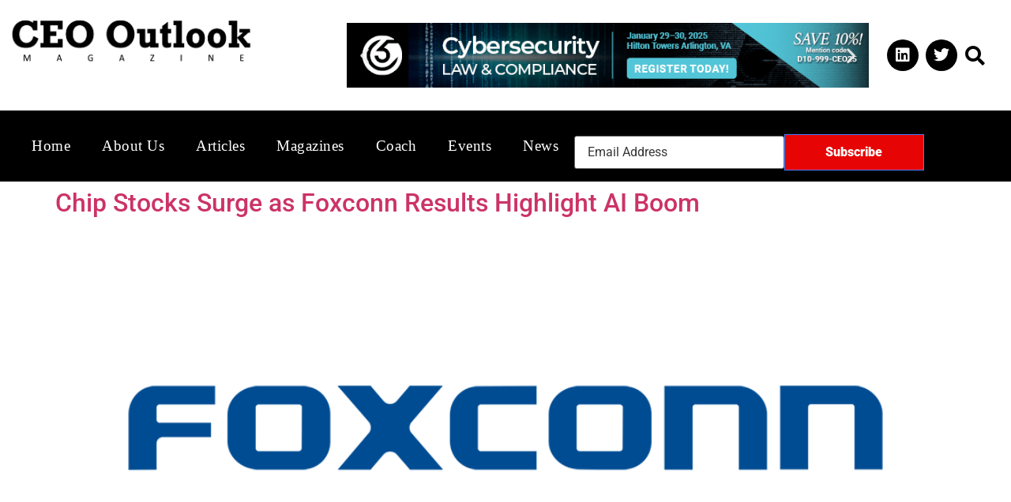

--- FILE ---
content_type: text/css
request_url: https://ceooutlookmagazine.com/wp-content/uploads/elementor/css/post-414.css?ver=1768209629
body_size: 1747
content:
.elementor-414 .elementor-element.elementor-element-bcf6dab{--display:flex;--min-height:140px;--flex-direction:row;--container-widget-width:initial;--container-widget-height:100%;--container-widget-flex-grow:1;--container-widget-align-self:stretch;--flex-wrap-mobile:wrap;--gap:0px 0px;--row-gap:0px;--column-gap:0px;--overflow:hidden;--padding-top:0px;--padding-bottom:0px;--padding-left:0px;--padding-right:0px;}.elementor-414 .elementor-element.elementor-element-8f27744{--display:flex;--justify-content:center;}.elementor-414 .elementor-element.elementor-element-8f27744.e-con{--flex-grow:0;--flex-shrink:0;}.elementor-widget-site-logo .hfe-site-logo-container .hfe-site-logo-img{border-color:var( --e-global-color-primary );}.elementor-widget-site-logo .widget-image-caption{color:var( --e-global-color-text );font-family:var( --e-global-typography-text-font-family ), Sans-serif;font-weight:var( --e-global-typography-text-font-weight );}.elementor-414 .elementor-element.elementor-element-a2d2b72 .hfe-site-logo-container, .elementor-414 .elementor-element.elementor-element-a2d2b72 .hfe-caption-width figcaption{text-align:center;}.elementor-414 .elementor-element.elementor-element-a2d2b72 .hfe-site-logo .hfe-site-logo-container img{width:100%;}.elementor-414 .elementor-element.elementor-element-a2d2b72 .widget-image-caption{margin-top:0px;margin-bottom:0px;}.elementor-414 .elementor-element.elementor-element-a2d2b72.elementor-element{--flex-grow:0;--flex-shrink:0;}.elementor-414 .elementor-element.elementor-element-a2d2b72 .hfe-site-logo-container .hfe-site-logo-img{border-style:none;}.elementor-414 .elementor-element.elementor-element-93f4e9e{--display:flex;--padding-top:0px;--padding-bottom:0px;--padding-left:100px;--padding-right:0px;}.elementor-414 .elementor-element.elementor-element-93f4e9e.e-con{--align-self:center;--flex-grow:0;--flex-shrink:0;}.elementor-414 .elementor-element.elementor-element-b0028a6{--e-image-carousel-slides-to-show:1;width:var( --container-widget-width, 100% );max-width:100%;--container-widget-width:100%;--container-widget-flex-grow:0;}.elementor-414 .elementor-element.elementor-element-b0028a6.elementor-element{--align-self:stretch;}.elementor-414 .elementor-element.elementor-element-ca70921 .bdt-slider .bdt-slide-item{height:90px;}.elementor-414 .elementor-element.elementor-element-ca70921 .bdt-slider .bdt-slide-item .bdt-slide-desc{width:90px;max-width:90px;}.elementor-414 .elementor-element.elementor-element-ca70921 .bdt-slider .bdt-navigation-prev i, .elementor-414 .elementor-element.elementor-element-ca70921 .bdt-slider .bdt-navigation-next i{color:#fff;}.elementor-414 .elementor-element.elementor-element-ca70921 .bdt-slider .bdt-navigation-prev i,
					.elementor-414 .elementor-element.elementor-element-ca70921 .bdt-slider .bdt-navigation-next i{font-size:20px;}.elementor-414 .elementor-element.elementor-element-ca70921 .bdt-slider .bdt-navigation-prev{left:0px;}.elementor-414 .elementor-element.elementor-element-ca70921 .bdt-slider .bdt-navigation-next{right:0px;}.elementor-414 .elementor-element.elementor-element-32ddba4{--display:flex;--flex-direction:row;--container-widget-width:calc( ( 1 - var( --container-widget-flex-grow ) ) * 100% );--container-widget-height:100%;--container-widget-flex-grow:1;--container-widget-align-self:stretch;--flex-wrap-mobile:wrap;--justify-content:center;--align-items:center;}.elementor-414 .elementor-element.elementor-element-eb29830{--grid-template-columns:repeat(0, auto);--icon-size:20px;--grid-column-gap:5px;--grid-row-gap:0px;}.elementor-414 .elementor-element.elementor-element-eb29830 .elementor-widget-container{text-align:right;}.elementor-414 .elementor-element.elementor-element-eb29830 .elementor-social-icon{background-color:#000000;}.elementor-414 .elementor-element.elementor-element-eb29830 .elementor-social-icon i{color:#FFFFFF;}.elementor-414 .elementor-element.elementor-element-eb29830 .elementor-social-icon svg{fill:#FFFFFF;}.elementor-414 .elementor-element.elementor-element-eb29830 .elementor-social-icon:hover{background-color:#000000;}.elementor-414 .elementor-element.elementor-element-eb29830 .elementor-social-icon:hover i{color:var( --e-global-color-aff1b3d );}.elementor-414 .elementor-element.elementor-element-eb29830 .elementor-social-icon:hover svg{fill:var( --e-global-color-aff1b3d );}.elementor-widget-hfe-search-button input[type="search"].hfe-search-form__input,.elementor-widget-hfe-search-button .hfe-search-icon-toggle{font-family:var( --e-global-typography-primary-font-family ), Sans-serif;font-weight:var( --e-global-typography-primary-font-weight );}.elementor-widget-hfe-search-button .hfe-search-form__input{color:var( --e-global-color-text );}.elementor-widget-hfe-search-button .hfe-search-form__input::placeholder{color:var( --e-global-color-text );}.elementor-widget-hfe-search-button .hfe-search-form__container, .elementor-widget-hfe-search-button .hfe-search-icon-toggle .hfe-search-form__input,.elementor-widget-hfe-search-button .hfe-input-focus .hfe-search-icon-toggle .hfe-search-form__input{border-color:var( --e-global-color-primary );}.elementor-widget-hfe-search-button .hfe-search-form__input:focus::placeholder{color:var( --e-global-color-text );}.elementor-widget-hfe-search-button .hfe-search-form__container button#clear-with-button,
					.elementor-widget-hfe-search-button .hfe-search-form__container button#clear,
					.elementor-widget-hfe-search-button .hfe-search-icon-toggle button#clear{color:var( --e-global-color-text );}.elementor-414 .elementor-element.elementor-element-b80746d .hfe-input-focus .hfe-search-icon-toggle input[type=search]{width:250px;}.elementor-414 .elementor-element.elementor-element-b80746d .hfe-search-icon-toggle input[type=search]{padding:0 calc( 25px / 2);}.elementor-414 .elementor-element.elementor-element-b80746d .hfe-search-icon-toggle i.fa-search:before{font-size:25px;}.elementor-414 .elementor-element.elementor-element-b80746d .hfe-search-icon-toggle i.fa-search, .elementor-414 .elementor-element.elementor-element-b80746d .hfe-search-icon-toggle{width:25px;}.elementor-414 .elementor-element.elementor-element-b80746d{z-index:1;}.elementor-414 .elementor-element.elementor-element-b80746d .hfe-input-focus .hfe-search-form__input:focus{background-color:#ededed;}.elementor-414 .elementor-element.elementor-element-b80746d .hfe-input-focus .hfe-search-icon-toggle .hfe-search-form__input{border-style:none;border-radius:3px;}.elementor-414 .elementor-element.elementor-element-b80746d .hfe-search-icon-toggle i{color:#000000;border-color:#000000;fill:#000000;}.elementor-414 .elementor-element.elementor-element-b80746d .hfe-search-icon-toggle i:hover{color:var( --e-global-color-aff1b3d );border-color:var( --e-global-color-aff1b3d );}.elementor-414 .elementor-element.elementor-element-a6dfbc5{--display:flex;--min-height:140px;--flex-direction:row;--container-widget-width:initial;--container-widget-height:100%;--container-widget-flex-grow:1;--container-widget-align-self:stretch;--flex-wrap-mobile:wrap;--gap:0px 0px;--row-gap:0px;--column-gap:0px;--overflow:hidden;--padding-top:0px;--padding-bottom:0px;--padding-left:0px;--padding-right:0px;}.elementor-414 .elementor-element.elementor-element-512c8a7{--display:flex;--justify-content:center;}.elementor-414 .elementor-element.elementor-element-512c8a7.e-con{--flex-grow:0;--flex-shrink:0;}.elementor-414 .elementor-element.elementor-element-289c9bb .hfe-site-logo-container, .elementor-414 .elementor-element.elementor-element-289c9bb .hfe-caption-width figcaption{text-align:center;}.elementor-414 .elementor-element.elementor-element-289c9bb .hfe-site-logo .hfe-site-logo-container img{width:100%;}.elementor-414 .elementor-element.elementor-element-289c9bb .widget-image-caption{margin-top:0px;margin-bottom:0px;}.elementor-414 .elementor-element.elementor-element-289c9bb.elementor-element{--flex-grow:0;--flex-shrink:0;}.elementor-414 .elementor-element.elementor-element-289c9bb .hfe-site-logo-container .hfe-site-logo-img{border-style:none;}.elementor-414 .elementor-element.elementor-element-9142f5d{--display:flex;--margin-top:0px;--margin-bottom:0px;--margin-left:0px;--margin-right:0px;--padding-top:0px;--padding-bottom:0px;--padding-left:100px;--padding-right:0px;}.elementor-414 .elementor-element.elementor-element-9142f5d.e-con{--align-self:center;--flex-grow:0;--flex-shrink:0;}.elementor-414 .elementor-element.elementor-element-33c052f{--e-image-carousel-slides-to-show:1;}.elementor-414 .elementor-element.elementor-element-33c052f > .elementor-widget-container{margin:0px 0px 0px 0px;padding:0px 0px 0px 0px;}.elementor-414 .elementor-element.elementor-element-d3d2b96{--display:flex;--flex-direction:row;--container-widget-width:calc( ( 1 - var( --container-widget-flex-grow ) ) * 100% );--container-widget-height:100%;--container-widget-flex-grow:1;--container-widget-align-self:stretch;--flex-wrap-mobile:wrap;--justify-content:center;--align-items:center;}.elementor-414 .elementor-element.elementor-element-dc22e0f{--grid-template-columns:repeat(0, auto);--icon-size:20px;--grid-column-gap:5px;--grid-row-gap:0px;}.elementor-414 .elementor-element.elementor-element-dc22e0f .elementor-widget-container{text-align:right;}.elementor-414 .elementor-element.elementor-element-dc22e0f .elementor-social-icon{background-color:#000000;}.elementor-414 .elementor-element.elementor-element-dc22e0f .elementor-social-icon i{color:#FFFFFF;}.elementor-414 .elementor-element.elementor-element-dc22e0f .elementor-social-icon svg{fill:#FFFFFF;}.elementor-414 .elementor-element.elementor-element-dc22e0f .elementor-social-icon:hover{background-color:#000000;}.elementor-414 .elementor-element.elementor-element-dc22e0f .elementor-social-icon:hover i{color:var( --e-global-color-aff1b3d );}.elementor-414 .elementor-element.elementor-element-dc22e0f .elementor-social-icon:hover svg{fill:var( --e-global-color-aff1b3d );}.elementor-414 .elementor-element.elementor-element-6a8a4ec .hfe-input-focus .hfe-search-icon-toggle input[type=search]{width:250px;}.elementor-414 .elementor-element.elementor-element-6a8a4ec .hfe-search-icon-toggle input[type=search]{padding:0 calc( 25px / 2);}.elementor-414 .elementor-element.elementor-element-6a8a4ec .hfe-search-icon-toggle i.fa-search:before{font-size:25px;}.elementor-414 .elementor-element.elementor-element-6a8a4ec .hfe-search-icon-toggle i.fa-search, .elementor-414 .elementor-element.elementor-element-6a8a4ec .hfe-search-icon-toggle{width:25px;}.elementor-414 .elementor-element.elementor-element-6a8a4ec{z-index:1;}.elementor-414 .elementor-element.elementor-element-6a8a4ec .hfe-input-focus .hfe-search-form__input:focus{background-color:#ededed;}.elementor-414 .elementor-element.elementor-element-6a8a4ec .hfe-input-focus .hfe-search-icon-toggle .hfe-search-form__input{border-style:none;border-radius:3px;}.elementor-414 .elementor-element.elementor-element-6a8a4ec .hfe-search-icon-toggle i{color:#000000;border-color:#000000;fill:#000000;}.elementor-414 .elementor-element.elementor-element-6a8a4ec .hfe-search-icon-toggle i:hover{color:var( --e-global-color-aff1b3d );border-color:var( --e-global-color-aff1b3d );}.elementor-414 .elementor-element.elementor-element-58f7ffe{--display:flex;--flex-direction:column;--container-widget-width:100%;--container-widget-height:initial;--container-widget-flex-grow:0;--container-widget-align-self:initial;--flex-wrap-mobile:wrap;}.elementor-414 .elementor-element.elementor-element-58f7ffe:not(.elementor-motion-effects-element-type-background), .elementor-414 .elementor-element.elementor-element-58f7ffe > .elementor-motion-effects-container > .elementor-motion-effects-layer{background-color:#000000;}.elementor-414 .elementor-element.elementor-element-f559bba{--display:flex;--flex-direction:row;--container-widget-width:calc( ( 1 - var( --container-widget-flex-grow ) ) * 100% );--container-widget-height:100%;--container-widget-flex-grow:1;--container-widget-align-self:stretch;--flex-wrap-mobile:wrap;--justify-content:space-between;--align-items:flex-start;}.elementor-widget-eael-simple-menu .eael-simple-menu >li > a, .eael-simple-menu-container .eael-simple-menu-toggle-text{font-family:var( --e-global-typography-primary-font-family ), Sans-serif;font-weight:var( --e-global-typography-primary-font-weight );}.elementor-widget-eael-simple-menu .eael-simple-menu li ul li > a{font-family:var( --e-global-typography-primary-font-family ), Sans-serif;font-weight:var( --e-global-typography-primary-font-weight );}.elementor-414 .elementor-element.elementor-element-f288b98.elementor-element{--flex-grow:0;--flex-shrink:0;}.elementor-414 .elementor-element.elementor-element-f288b98 .eael-simple-menu-container{background-color:#02010100;}.elementor-414 .elementor-element.elementor-element-f288b98 .eael-simple-menu-container .eael-simple-menu.eael-simple-menu-horizontal{background-color:#02010100;}.elementor-414 .elementor-element.elementor-element-f288b98 .eael-simple-menu-container, .elementor-414 .elementor-element.elementor-element-f288b98 .eael-simple-menu-container .eael-simple-menu-toggle, .elementor-414 .elementor-element.elementor-element-f288b98 .eael-simple-menu.eael-simple-menu-horizontal.eael-simple-menu-responsive{border-style:none;}.elementor-414 .elementor-element.elementor-element-f288b98 .eael-simple-menu.eael-simple-menu-horizontal:not(.eael-simple-menu-responsive) > li > a{border-right:var( --e-global-color-secondary );}.elementor-414 .elementor-element.elementor-element-f288b98 .eael-simple-menu-align-center .eael-simple-menu.eael-simple-menu-horizontal:not(.eael-simple-menu-responsive) > li:first-child > a{border-left:var( --e-global-color-secondary );}.elementor-414 .elementor-element.elementor-element-f288b98 .eael-simple-menu-align-right .eael-simple-menu.eael-simple-menu-horizontal:not(.eael-simple-menu-responsive) > li:first-child > a{border-left:var( --e-global-color-secondary );}.elementor-414 .elementor-element.elementor-element-f288b98 .eael-simple-menu.eael-simple-menu-horizontal.eael-simple-menu-responsive > li:not(:last-child) > a{border-bottom:var( --e-global-color-secondary );}.elementor-414 .elementor-element.elementor-element-f288b98 .eael-simple-menu.eael-simple-menu-vertical > li:not(:last-child) > a{border-bottom:var( --e-global-color-secondary );}.elementor-414 .elementor-element.elementor-element-f288b98 .eael-simple-menu >li > a, .eael-simple-menu-container .eael-simple-menu-toggle-text{font-family:"Times New Roman", Sans-serif;font-size:19px;font-weight:400;text-transform:capitalize;letter-spacing:0.5px;}.elementor-414 .elementor-element.elementor-element-f288b98 .eael-simple-menu li > a{color:#FFFFFF;background-color:#000000;}.elementor-414 .elementor-element.elementor-element-f288b98 .eael-simple-menu li > a > span svg{fill:#FFFFFF;}.elementor-414 .elementor-element.elementor-element-f288b98 .eael-simple-menu-toggle-text{color:#FFFFFF;}.elementor-414 .elementor-element.elementor-element-f288b98 .eael-simple-menu li a span, .elementor-414 .elementor-element.elementor-element-f288b98 .eael-simple-menu li span.eael-simple-menu-indicator{font-size:15px;}.elementor-414 .elementor-element.elementor-element-f288b98 .eael-simple-menu li a span, .elementor-414 .elementor-element.elementor-element-f288b98 .eael-simple-menu li span.eael-simple-menu-indicator i{font-size:15px;}.elementor-414 .elementor-element.elementor-element-f288b98 .eael-simple-menu li span.eael-simple-menu-indicator svg{width:15px;height:15px;line-height:15px;}.elementor-414 .elementor-element.elementor-element-f288b98 .eael-simple-menu li span svg{width:15px;height:15px;line-height:15px;}.elementor-414 .elementor-element.elementor-element-f288b98 .eael-simple-menu li:hover > a{color:var( --e-global-color-aff1b3d );background-color:#000000;}.elementor-414 .elementor-element.elementor-element-f288b98 .eael-simple-menu li:hover > a > span svg{fill:var( --e-global-color-aff1b3d );}.elementor-414 .elementor-element.elementor-element-f288b98 .eael-simple-menu li .eael-simple-menu-indicator:hover:before{color:#f44336;}.elementor-414 .elementor-element.elementor-element-f288b98 .eael-simple-menu li .eael-simple-menu-indicator:hover i{color:#f44336;}.elementor-414 .elementor-element.elementor-element-f288b98 .eael-simple-menu li .eael-simple-menu-indicator:hover svg{fill:#f44336;}.elementor-414 .elementor-element.elementor-element-f288b98 .eael-simple-menu li .eael-simple-menu-indicator:hover{background-color:#ffffff;border-color:#f44336;}.elementor-414 .elementor-element.elementor-element-f288b98 .eael-simple-menu li .eael-simple-menu-indicator.eael-simple-menu-indicator-open:before{color:#f44336 !important;}.elementor-414 .elementor-element.elementor-element-f288b98 .eael-simple-menu li .eael-simple-menu-indicator.eael-simple-menu-indicator-open svg{fill:#f44336 !important;}.elementor-414 .elementor-element.elementor-element-f288b98 .eael-simple-menu li .eael-simple-menu-indicator.eael-simple-menu-indicator-open i{color:#f44336 !important;}.elementor-414 .elementor-element.elementor-element-f288b98 .eael-simple-menu li .eael-simple-menu-indicator.eael-simple-menu-indicator-open{background-color:#ffffff !important;border-color:#f44336 !important;}.elementor-414 .elementor-element.elementor-element-f288b98 .eael-simple-menu-container .eael-simple-menu-toggle{background-color:#000000;}.elementor-414 .elementor-element.elementor-element-f288b98 .eael-simple-menu-container .eael-simple-menu-toggle i{font-size:21px;color:#ffffff;}.elementor-414 .elementor-element.elementor-element-f288b98 .eael-simple-menu-container .eael-simple-menu-toggle svg{width:21px;fill:#ffffff;}.elementor-414 .elementor-element.elementor-element-f288b98 .eael-simple-menu.eael-simple-menu-horizontal li ul li a{padding-left:20px;padding-right:20px;}.elementor-414 .elementor-element.elementor-element-f288b98 .eael-simple-menu.eael-simple-menu-horizontal li ul li > a{border-bottom:1px solid #f2f2f2;}.elementor-414 .elementor-element.elementor-element-f288b98 .eael-simple-menu.eael-simple-menu-vertical li ul li > a{border-bottom:1px solid #f2f2f2;}.elementor-414 .elementor-element.elementor-element-f288b98 .eael-simple-menu li ul li > a{color:#FFFFFF;background-color:#000000;}.elementor-414 .elementor-element.elementor-element-f288b98 .eael-simple-menu li ul li a span{font-size:12px;}.elementor-414 .elementor-element.elementor-element-f288b98 .eael-simple-menu li ul li span.eael-simple-menu-indicator{font-size:12px;}.elementor-414 .elementor-element.elementor-element-f288b98 .eael-simple-menu li ul li span.eael-simple-menu-indicator i{font-size:12px;}.elementor-414 .elementor-element.elementor-element-f288b98 .eael-simple-menu li ul li .eael-simple-menu-indicator svg{width:12px;height:12px;line-height:12px;}.elementor-414 .elementor-element.elementor-element-f288b98 .eael-simple-menu li ul li:hover > a{color:var( --e-global-color-d2c3b00 );background-color:#000000;}.elementor-414 .elementor-element.elementor-element-f288b98 .eael-simple-menu li ul li.current-menu-item > a.eael-item-active{color:var( --e-global-color-d2c3b00 );background-color:#000000;}.elementor-414 .elementor-element.elementor-element-f288b98 .eael-simple-menu li ul li.current-menu-ancestor > a.eael-item-active{color:var( --e-global-color-d2c3b00 );background-color:#000000;}.elementor-414 .elementor-element.elementor-element-f288b98 .eael-simple-menu li ul li .eael-simple-menu-indicator:hover:before{color:#f44336 !important;}.elementor-414 .elementor-element.elementor-element-f288b98 .eael-simple-menu li ul li .eael-simple-menu-indicator.eael-simple-menu-indicator-open:before{color:#f44336 !important;}.elementor-414 .elementor-element.elementor-element-f288b98 .eael-simple-menu li ul li .eael-simple-menu-indicator:hover{background-color:#ffffff !important;border-color:#f44336 !important;}.elementor-414 .elementor-element.elementor-element-f288b98 .eael-simple-menu li ul li .eael-simple-menu-indicator.eael-simple-menu-indicator-open{background-color:#ffffff !important;border-color:#f44336 !important;}.elementor-414 .elementor-element.elementor-element-058c451 > .elementor-widget-container{margin:0px 0px 0px 0px;padding:0px 0px 0px 0px;}.elementor-414 .elementor-element.elementor-element-058c451.elementor-element{--align-self:center;}.elementor-414 .elementor-element.elementor-element-058c451 .premium-cf7-container .wpcf7-form label, .elementor-414 .elementor-element.elementor-element-058c451 .premium-cf7-container .wpcf7-form .wpcf7-quiz-label{display:inline-block;}.elementor-414 .elementor-element.elementor-element-058c451 .premium-cf-head{align-items:center;}.elementor-414 .elementor-element.elementor-element-058c451 .premium-cf7-container .wpcf7-form-control.wpcf7-text, .elementor-414 .elementor-element.elementor-element-058c451 .premium-cf7-container .wpcf7-form-control.wpcf7-quiz, .elementor-414 .elementor-element.elementor-element-058c451 .premium-cf7-container .wpcf7-form-control.wpcf7-date{width:60%;}.elementor-414 .elementor-element.elementor-element-058c451 .premium-cf7-container input.wpcf7-submit{width:40%;color:#FFFFFF;background-color:var( --e-global-color-aff1b3d );}.elementor-414 .elementor-element.elementor-element-058c451 .premium-cf7-container input.wpcf7-submit:hover{color:var( --e-global-color-aff1b3d );background-color:#000000;}@media(max-width:1024px){.elementor-414 .elementor-element.elementor-element-a2d2b72{width:var( --container-widget-width, 189.2px );max-width:189.2px;--container-widget-width:189.2px;--container-widget-flex-grow:0;}.elementor-414 .elementor-element.elementor-element-a2d2b72.elementor-element{--align-self:center;}.elementor-414 .elementor-element.elementor-element-32ddba4{--gap:4px 4px;--row-gap:4px;--column-gap:4px;}.elementor-414 .elementor-element.elementor-element-eb29830{--icon-size:16px;}.elementor-414 .elementor-element.elementor-element-289c9bb{width:var( --container-widget-width, 189.2px );max-width:189.2px;--container-widget-width:189.2px;--container-widget-flex-grow:0;}.elementor-414 .elementor-element.elementor-element-289c9bb.elementor-element{--align-self:center;}.elementor-414 .elementor-element.elementor-element-d3d2b96{--gap:4px 4px;--row-gap:4px;--column-gap:4px;}.elementor-414 .elementor-element.elementor-element-dc22e0f{--icon-size:16px;}.elementor-414 .elementor-element.elementor-element-f288b98{width:var( --container-widget-width, 200px );max-width:200px;--container-widget-width:200px;--container-widget-flex-grow:0;}.elementor-414 .elementor-element.elementor-element-f288b98 .eael-simple-menu >li > a, .eael-simple-menu-container .eael-simple-menu-toggle-text{font-size:17px;}}@media(max-width:767px){.elementor-414 .elementor-element.elementor-element-bcf6dab{--flex-direction:column;--container-widget-width:100%;--container-widget-height:initial;--container-widget-flex-grow:0;--container-widget-align-self:initial;--flex-wrap-mobile:wrap;--gap:0px 0px;--row-gap:0px;--column-gap:0px;}.elementor-414 .elementor-element.elementor-element-8f27744{--padding-top:0px;--padding-bottom:0px;--padding-left:0px;--padding-right:0px;}.elementor-414 .elementor-element.elementor-element-93f4e9e{--padding-top:0px;--padding-bottom:0px;--padding-left:0px;--padding-right:0px;}.elementor-414 .elementor-element.elementor-element-32ddba4{--flex-direction:row;--container-widget-width:initial;--container-widget-height:100%;--container-widget-flex-grow:1;--container-widget-align-self:stretch;--flex-wrap-mobile:wrap;}.elementor-414 .elementor-element.elementor-element-eb29830.elementor-element{--align-self:center;}.elementor-414 .elementor-element.elementor-element-a6dfbc5{--flex-direction:column;--container-widget-width:100%;--container-widget-height:initial;--container-widget-flex-grow:0;--container-widget-align-self:initial;--flex-wrap-mobile:wrap;--gap:0px 0px;--row-gap:0px;--column-gap:0px;}.elementor-414 .elementor-element.elementor-element-512c8a7{--padding-top:0px;--padding-bottom:0px;--padding-left:0px;--padding-right:0px;}.elementor-414 .elementor-element.elementor-element-9142f5d{--padding-top:0px;--padding-bottom:0px;--padding-left:0px;--padding-right:0px;}.elementor-414 .elementor-element.elementor-element-d3d2b96{--flex-direction:row;--container-widget-width:initial;--container-widget-height:100%;--container-widget-flex-grow:1;--container-widget-align-self:stretch;--flex-wrap-mobile:wrap;}.elementor-414 .elementor-element.elementor-element-dc22e0f.elementor-element{--align-self:center;}.elementor-414 .elementor-element.elementor-element-f559bba{--padding-top:0px;--padding-bottom:0px;--padding-left:0px;--padding-right:0px;}.elementor-414 .elementor-element.elementor-element-f288b98{width:var( --container-widget-width, 321px );max-width:321px;--container-widget-width:321px;--container-widget-flex-grow:0;}.elementor-414 .elementor-element.elementor-element-f288b98 .eael-simple-menu >li > a, .eael-simple-menu-container .eael-simple-menu-toggle-text{font-size:17px;}}@media(min-width:768px){.elementor-414 .elementor-element.elementor-element-8f27744{--width:26.463%;}.elementor-414 .elementor-element.elementor-element-93f4e9e{--width:59.514%;}.elementor-414 .elementor-element.elementor-element-512c8a7{--width:26.463%;}.elementor-414 .elementor-element.elementor-element-9142f5d{--width:59.514%;}.elementor-414 .elementor-element.elementor-element-58f7ffe{--content-width:1442px;}}

--- FILE ---
content_type: text/css
request_url: https://ceooutlookmagazine.com/wp-content/uploads/elementor/css/post-474.css?ver=1768209629
body_size: 1342
content:
.elementor-474 .elementor-element.elementor-element-1ff6ed2{--display:flex;--flex-direction:row;--container-widget-width:initial;--container-widget-height:100%;--container-widget-flex-grow:1;--container-widget-align-self:stretch;--flex-wrap-mobile:wrap;--gap:0px 0px;--row-gap:0px;--column-gap:0px;--flex-wrap:wrap;--padding-top:50px;--padding-bottom:30px;--padding-left:30px;--padding-right:30px;}.elementor-474 .elementor-element.elementor-element-1ff6ed2:not(.elementor-motion-effects-element-type-background), .elementor-474 .elementor-element.elementor-element-1ff6ed2 > .elementor-motion-effects-container > .elementor-motion-effects-layer{background-color:#000000;}.elementor-474 .elementor-element.elementor-element-fda5048{--display:flex;--justify-content:flex-start;--align-items:center;--container-widget-width:calc( ( 1 - var( --container-widget-flex-grow ) ) * 100% );}.elementor-474 .elementor-element.elementor-element-fda5048.e-con{--flex-grow:0;--flex-shrink:0;}.elementor-widget-image .widget-image-caption{color:var( --e-global-color-text );font-family:var( --e-global-typography-text-font-family ), Sans-serif;font-weight:var( --e-global-typography-text-font-weight );}.elementor-474 .elementor-element.elementor-element-39cd91f{text-align:center;}.elementor-474 .elementor-element.elementor-element-9230bf4{--display:flex;--flex-direction:column;--container-widget-width:100%;--container-widget-height:initial;--container-widget-flex-grow:0;--container-widget-align-self:initial;--flex-wrap-mobile:wrap;--gap:2px 2px;--row-gap:2px;--column-gap:2px;}.elementor-474 .elementor-element.elementor-element-9230bf4.e-con{--flex-grow:0;--flex-shrink:0;}.elementor-widget-heading .elementor-heading-title{font-family:var( --e-global-typography-primary-font-family ), Sans-serif;font-weight:var( --e-global-typography-primary-font-weight );color:var( --e-global-color-primary );}.elementor-474 .elementor-element.elementor-element-4d7e5da .elementor-heading-title{font-family:"Times New Roman", Sans-serif;font-size:22px;font-weight:400;text-transform:capitalize;text-decoration:underline;letter-spacing:0.5px;color:#E9E6E6;}.elementor-widget-icon-list .elementor-icon-list-item:not(:last-child):after{border-color:var( --e-global-color-text );}.elementor-widget-icon-list .elementor-icon-list-icon i{color:var( --e-global-color-primary );}.elementor-widget-icon-list .elementor-icon-list-icon svg{fill:var( --e-global-color-primary );}.elementor-widget-icon-list .elementor-icon-list-item > .elementor-icon-list-text, .elementor-widget-icon-list .elementor-icon-list-item > a{font-family:var( --e-global-typography-text-font-family ), Sans-serif;font-weight:var( --e-global-typography-text-font-weight );}.elementor-widget-icon-list .elementor-icon-list-text{color:var( --e-global-color-secondary );}.elementor-474 .elementor-element.elementor-element-575779d > .elementor-widget-container{margin:20px 0px 0px 0px;}.elementor-474 .elementor-element.elementor-element-575779d .elementor-icon-list-items:not(.elementor-inline-items) .elementor-icon-list-item:not(:last-child){padding-block-end:calc(3px/2);}.elementor-474 .elementor-element.elementor-element-575779d .elementor-icon-list-items:not(.elementor-inline-items) .elementor-icon-list-item:not(:first-child){margin-block-start:calc(3px/2);}.elementor-474 .elementor-element.elementor-element-575779d .elementor-icon-list-items.elementor-inline-items .elementor-icon-list-item{margin-inline:calc(3px/2);}.elementor-474 .elementor-element.elementor-element-575779d .elementor-icon-list-items.elementor-inline-items{margin-inline:calc(-3px/2);}.elementor-474 .elementor-element.elementor-element-575779d .elementor-icon-list-items.elementor-inline-items .elementor-icon-list-item:after{inset-inline-end:calc(-3px/2);}.elementor-474 .elementor-element.elementor-element-575779d .elementor-icon-list-icon i{transition:color 0.3s;}.elementor-474 .elementor-element.elementor-element-575779d .elementor-icon-list-icon svg{transition:fill 0.3s;}.elementor-474 .elementor-element.elementor-element-575779d{--e-icon-list-icon-size:14px;--icon-vertical-offset:0px;}.elementor-474 .elementor-element.elementor-element-575779d .elementor-icon-list-item > .elementor-icon-list-text, .elementor-474 .elementor-element.elementor-element-575779d .elementor-icon-list-item > a{font-family:"Times New Roman", Sans-serif;font-size:17px;font-weight:400;letter-spacing:0.3px;}.elementor-474 .elementor-element.elementor-element-575779d .elementor-icon-list-text{color:#B0ADAD;transition:color 0.3s;}.elementor-474 .elementor-element.elementor-element-575779d .elementor-icon-list-item:hover .elementor-icon-list-text{color:var( --e-global-color-aff1b3d );}.elementor-474 .elementor-element.elementor-element-a28c50e .elementor-icon-list-items:not(.elementor-inline-items) .elementor-icon-list-item:not(:last-child){padding-block-end:calc(3px/2);}.elementor-474 .elementor-element.elementor-element-a28c50e .elementor-icon-list-items:not(.elementor-inline-items) .elementor-icon-list-item:not(:first-child){margin-block-start:calc(3px/2);}.elementor-474 .elementor-element.elementor-element-a28c50e .elementor-icon-list-items.elementor-inline-items .elementor-icon-list-item{margin-inline:calc(3px/2);}.elementor-474 .elementor-element.elementor-element-a28c50e .elementor-icon-list-items.elementor-inline-items{margin-inline:calc(-3px/2);}.elementor-474 .elementor-element.elementor-element-a28c50e .elementor-icon-list-items.elementor-inline-items .elementor-icon-list-item:after{inset-inline-end:calc(-3px/2);}.elementor-474 .elementor-element.elementor-element-a28c50e .elementor-icon-list-icon i{transition:color 0.3s;}.elementor-474 .elementor-element.elementor-element-a28c50e .elementor-icon-list-icon svg{transition:fill 0.3s;}.elementor-474 .elementor-element.elementor-element-a28c50e{--e-icon-list-icon-size:14px;--icon-vertical-offset:0px;}.elementor-474 .elementor-element.elementor-element-a28c50e .elementor-icon-list-item > .elementor-icon-list-text, .elementor-474 .elementor-element.elementor-element-a28c50e .elementor-icon-list-item > a{font-family:"Times New Roman", Sans-serif;font-size:17px;font-weight:400;letter-spacing:0.3px;}.elementor-474 .elementor-element.elementor-element-a28c50e .elementor-icon-list-text{color:#B0ADAD;transition:color 0.3s;}.elementor-474 .elementor-element.elementor-element-a28c50e .elementor-icon-list-item:hover .elementor-icon-list-text{color:var( --e-global-color-aff1b3d );}.elementor-474 .elementor-element.elementor-element-55ef458 .elementor-icon-list-items:not(.elementor-inline-items) .elementor-icon-list-item:not(:last-child){padding-block-end:calc(3px/2);}.elementor-474 .elementor-element.elementor-element-55ef458 .elementor-icon-list-items:not(.elementor-inline-items) .elementor-icon-list-item:not(:first-child){margin-block-start:calc(3px/2);}.elementor-474 .elementor-element.elementor-element-55ef458 .elementor-icon-list-items.elementor-inline-items .elementor-icon-list-item{margin-inline:calc(3px/2);}.elementor-474 .elementor-element.elementor-element-55ef458 .elementor-icon-list-items.elementor-inline-items{margin-inline:calc(-3px/2);}.elementor-474 .elementor-element.elementor-element-55ef458 .elementor-icon-list-items.elementor-inline-items .elementor-icon-list-item:after{inset-inline-end:calc(-3px/2);}.elementor-474 .elementor-element.elementor-element-55ef458 .elementor-icon-list-icon i{transition:color 0.3s;}.elementor-474 .elementor-element.elementor-element-55ef458 .elementor-icon-list-icon svg{transition:fill 0.3s;}.elementor-474 .elementor-element.elementor-element-55ef458{--e-icon-list-icon-size:14px;--icon-vertical-offset:0px;}.elementor-474 .elementor-element.elementor-element-55ef458 .elementor-icon-list-item > .elementor-icon-list-text, .elementor-474 .elementor-element.elementor-element-55ef458 .elementor-icon-list-item > a{font-family:"Times New Roman", Sans-serif;font-size:17px;font-weight:400;letter-spacing:0.3px;}.elementor-474 .elementor-element.elementor-element-55ef458 .elementor-icon-list-text{color:#B0ADAD;transition:color 0.3s;}.elementor-474 .elementor-element.elementor-element-55ef458 .elementor-icon-list-item:hover .elementor-icon-list-text{color:var( --e-global-color-aff1b3d );}.elementor-474 .elementor-element.elementor-element-a6209ae .elementor-icon-list-items:not(.elementor-inline-items) .elementor-icon-list-item:not(:last-child){padding-block-end:calc(3px/2);}.elementor-474 .elementor-element.elementor-element-a6209ae .elementor-icon-list-items:not(.elementor-inline-items) .elementor-icon-list-item:not(:first-child){margin-block-start:calc(3px/2);}.elementor-474 .elementor-element.elementor-element-a6209ae .elementor-icon-list-items.elementor-inline-items .elementor-icon-list-item{margin-inline:calc(3px/2);}.elementor-474 .elementor-element.elementor-element-a6209ae .elementor-icon-list-items.elementor-inline-items{margin-inline:calc(-3px/2);}.elementor-474 .elementor-element.elementor-element-a6209ae .elementor-icon-list-items.elementor-inline-items .elementor-icon-list-item:after{inset-inline-end:calc(-3px/2);}.elementor-474 .elementor-element.elementor-element-a6209ae .elementor-icon-list-icon i{transition:color 0.3s;}.elementor-474 .elementor-element.elementor-element-a6209ae .elementor-icon-list-icon svg{transition:fill 0.3s;}.elementor-474 .elementor-element.elementor-element-a6209ae{--e-icon-list-icon-size:14px;--icon-vertical-offset:0px;}.elementor-474 .elementor-element.elementor-element-a6209ae .elementor-icon-list-item > .elementor-icon-list-text, .elementor-474 .elementor-element.elementor-element-a6209ae .elementor-icon-list-item > a{font-family:"Times New Roman", Sans-serif;font-size:17px;font-weight:400;letter-spacing:0.3px;}.elementor-474 .elementor-element.elementor-element-a6209ae .elementor-icon-list-text{color:#B0ADAD;transition:color 0.3s;}.elementor-474 .elementor-element.elementor-element-a6209ae .elementor-icon-list-item:hover .elementor-icon-list-text{color:var( --e-global-color-aff1b3d );}.elementor-474 .elementor-element.elementor-element-8944e00{--display:flex;--flex-direction:column;--container-widget-width:100%;--container-widget-height:initial;--container-widget-flex-grow:0;--container-widget-align-self:initial;--flex-wrap-mobile:wrap;}.elementor-474 .elementor-element.elementor-element-8944e00.e-con{--flex-grow:0;--flex-shrink:0;}.elementor-474 .elementor-element.elementor-element-fb7aac7 .elementor-heading-title{font-family:"Times New Roman", Sans-serif;font-size:22px;font-weight:400;text-transform:capitalize;text-decoration:underline;letter-spacing:0.5px;color:#E9E6E6;}.elementor-widget-navigation-menu .menu-item a.hfe-menu-item.elementor-button{background-color:var( --e-global-color-accent );font-family:var( --e-global-typography-accent-font-family ), Sans-serif;font-weight:var( --e-global-typography-accent-font-weight );}.elementor-widget-navigation-menu .menu-item a.hfe-menu-item.elementor-button:hover{background-color:var( --e-global-color-accent );}.elementor-widget-navigation-menu a.hfe-menu-item, .elementor-widget-navigation-menu a.hfe-sub-menu-item{font-family:var( --e-global-typography-primary-font-family ), Sans-serif;font-weight:var( --e-global-typography-primary-font-weight );}.elementor-widget-navigation-menu .menu-item a.hfe-menu-item, .elementor-widget-navigation-menu .sub-menu a.hfe-sub-menu-item{color:var( --e-global-color-text );}.elementor-widget-navigation-menu .menu-item a.hfe-menu-item:hover,
								.elementor-widget-navigation-menu .sub-menu a.hfe-sub-menu-item:hover,
								.elementor-widget-navigation-menu .menu-item.current-menu-item a.hfe-menu-item,
								.elementor-widget-navigation-menu .menu-item a.hfe-menu-item.highlighted,
								.elementor-widget-navigation-menu .menu-item a.hfe-menu-item:focus{color:var( --e-global-color-accent );}.elementor-widget-navigation-menu .hfe-nav-menu-layout:not(.hfe-pointer__framed) .menu-item.parent a.hfe-menu-item:before,
								.elementor-widget-navigation-menu .hfe-nav-menu-layout:not(.hfe-pointer__framed) .menu-item.parent a.hfe-menu-item:after{background-color:var( --e-global-color-accent );}.elementor-widget-navigation-menu .hfe-nav-menu-layout:not(.hfe-pointer__framed) .menu-item.parent .sub-menu .hfe-has-submenu-container a:after{background-color:var( --e-global-color-accent );}.elementor-widget-navigation-menu .hfe-pointer__framed .menu-item.parent a.hfe-menu-item:before,
								.elementor-widget-navigation-menu .hfe-pointer__framed .menu-item.parent a.hfe-menu-item:after{border-color:var( --e-global-color-accent );}
							.elementor-widget-navigation-menu .sub-menu li a.hfe-sub-menu-item,
							.elementor-widget-navigation-menu nav.hfe-dropdown li a.hfe-sub-menu-item,
							.elementor-widget-navigation-menu nav.hfe-dropdown li a.hfe-menu-item,
							.elementor-widget-navigation-menu nav.hfe-dropdown-expandible li a.hfe-menu-item,
							.elementor-widget-navigation-menu nav.hfe-dropdown-expandible li a.hfe-sub-menu-item{font-family:var( --e-global-typography-accent-font-family ), Sans-serif;font-weight:var( --e-global-typography-accent-font-weight );}.elementor-474 .elementor-element.elementor-element-2e6bf7d .menu-item a.hfe-menu-item{padding-left:8px;padding-right:8px;}.elementor-474 .elementor-element.elementor-element-2e6bf7d .menu-item a.hfe-sub-menu-item{padding-left:calc( 8px + 20px );padding-right:8px;}.elementor-474 .elementor-element.elementor-element-2e6bf7d .hfe-nav-menu__layout-vertical .menu-item ul ul a.hfe-sub-menu-item{padding-left:calc( 8px + 40px );padding-right:8px;}.elementor-474 .elementor-element.elementor-element-2e6bf7d .hfe-nav-menu__layout-vertical .menu-item ul ul ul a.hfe-sub-menu-item{padding-left:calc( 8px + 60px );padding-right:8px;}.elementor-474 .elementor-element.elementor-element-2e6bf7d .hfe-nav-menu__layout-vertical .menu-item ul ul ul ul a.hfe-sub-menu-item{padding-left:calc( 8px + 80px );padding-right:8px;}.elementor-474 .elementor-element.elementor-element-2e6bf7d .menu-item a.hfe-menu-item, .elementor-474 .elementor-element.elementor-element-2e6bf7d .menu-item a.hfe-sub-menu-item{padding-top:8px;padding-bottom:8px;}.elementor-474 .elementor-element.elementor-element-2e6bf7d ul.sub-menu{width:220px;}.elementor-474 .elementor-element.elementor-element-2e6bf7d .sub-menu a.hfe-sub-menu-item,
						 .elementor-474 .elementor-element.elementor-element-2e6bf7d nav.hfe-dropdown li a.hfe-menu-item,
						 .elementor-474 .elementor-element.elementor-element-2e6bf7d nav.hfe-dropdown li a.hfe-sub-menu-item,
						 .elementor-474 .elementor-element.elementor-element-2e6bf7d nav.hfe-dropdown-expandible li a.hfe-menu-item,
						 .elementor-474 .elementor-element.elementor-element-2e6bf7d nav.hfe-dropdown-expandible li a.hfe-sub-menu-item{padding-top:15px;padding-bottom:15px;}.elementor-474 .elementor-element.elementor-element-2e6bf7d{width:var( --container-widget-width, 71% );max-width:71%;--container-widget-width:71%;--container-widget-flex-grow:0;}.elementor-474 .elementor-element.elementor-element-2e6bf7d a.hfe-menu-item, .elementor-474 .elementor-element.elementor-element-2e6bf7d a.hfe-sub-menu-item{font-family:"Times New Roman", Sans-serif;font-size:17px;font-weight:500;}.elementor-474 .elementor-element.elementor-element-2e6bf7d .menu-item a.hfe-menu-item, .elementor-474 .elementor-element.elementor-element-2e6bf7d .sub-menu a.hfe-sub-menu-item{color:#B0ADAD;}.elementor-474 .elementor-element.elementor-element-2e6bf7d .menu-item a.hfe-menu-item:hover,
								.elementor-474 .elementor-element.elementor-element-2e6bf7d .sub-menu a.hfe-sub-menu-item:hover,
								.elementor-474 .elementor-element.elementor-element-2e6bf7d .menu-item.current-menu-item a.hfe-menu-item,
								.elementor-474 .elementor-element.elementor-element-2e6bf7d .menu-item a.hfe-menu-item.highlighted,
								.elementor-474 .elementor-element.elementor-element-2e6bf7d .menu-item a.hfe-menu-item:focus{color:var( --e-global-color-aff1b3d );}.elementor-474 .elementor-element.elementor-element-2e6bf7d .sub-menu,
								.elementor-474 .elementor-element.elementor-element-2e6bf7d nav.hfe-dropdown,
								.elementor-474 .elementor-element.elementor-element-2e6bf7d nav.hfe-dropdown-expandible,
								.elementor-474 .elementor-element.elementor-element-2e6bf7d nav.hfe-dropdown .menu-item a.hfe-menu-item,
								.elementor-474 .elementor-element.elementor-element-2e6bf7d nav.hfe-dropdown .menu-item a.hfe-sub-menu-item{background-color:#fff;}.elementor-474 .elementor-element.elementor-element-2e6bf7d .sub-menu li.menu-item:not(:last-child),
						.elementor-474 .elementor-element.elementor-element-2e6bf7d nav.hfe-dropdown li.menu-item:not(:last-child),
						.elementor-474 .elementor-element.elementor-element-2e6bf7d nav.hfe-dropdown-expandible li.menu-item:not(:last-child){border-bottom-style:solid;border-bottom-color:#c4c4c4;border-bottom-width:1px;}.elementor-474 .elementor-element.elementor-element-7a5c28c{--display:flex;--flex-direction:column;--container-widget-width:100%;--container-widget-height:initial;--container-widget-flex-grow:0;--container-widget-align-self:initial;--flex-wrap-mobile:wrap;}.elementor-474 .elementor-element.elementor-element-7a5c28c.e-con{--flex-grow:0;--flex-shrink:0;}.elementor-474 .elementor-element.elementor-element-bca950b img{width:93%;}.elementor-474 .elementor-element.elementor-element-4b50d80{--display:flex;}.elementor-474 .elementor-element.elementor-element-4b50d80.e-con{--flex-grow:0;--flex-shrink:0;}.elementor-474 .elementor-element.elementor-element-513a4ae .elementor-heading-title{font-family:"Times New Roman", Sans-serif;font-size:22px;font-weight:400;text-transform:capitalize;letter-spacing:0.5px;color:#E9E6E6;}.elementor-474 .elementor-element.elementor-element-434ebf6 .premium-cf7-container .wpcf7-form label, .elementor-474 .elementor-element.elementor-element-434ebf6 .premium-cf7-container .wpcf7-form .wpcf7-quiz-label{display:inline-block;}.elementor-474 .elementor-element.elementor-element-434ebf6 .premium-cf-head{align-items:center;}.elementor-474 .elementor-element.elementor-element-434ebf6 .premium-cf7-container input.wpcf7-submit{color:#FFFFFF;background-color:#E60404;border-style:solid;border-width:2px 2px 2px 2px;border-color:#920606;border-radius:5px;}.elementor-474 .elementor-element.elementor-element-565ee11{--display:flex;--flex-direction:row;--container-widget-width:calc( ( 1 - var( --container-widget-flex-grow ) ) * 100% );--container-widget-height:100%;--container-widget-flex-grow:1;--container-widget-align-self:stretch;--flex-wrap-mobile:wrap;--justify-content:space-between;--align-items:center;border-style:solid;--border-style:solid;border-width:2px 0px 0px 0px;--border-top-width:2px;--border-right-width:0px;--border-bottom-width:0px;--border-left-width:0px;}.elementor-474 .elementor-element.elementor-element-565ee11.e-con{--flex-grow:0;--flex-shrink:0;}.elementor-474 .elementor-element.elementor-element-11f9537 .elementor-icon-list-icon i{transition:color 0.3s;}.elementor-474 .elementor-element.elementor-element-11f9537 .elementor-icon-list-icon svg{transition:fill 0.3s;}.elementor-474 .elementor-element.elementor-element-11f9537{--e-icon-list-icon-size:14px;--icon-vertical-offset:0px;}.elementor-474 .elementor-element.elementor-element-11f9537 .elementor-icon-list-text{color:var( --e-global-color-text );transition:color 0.3s;}.elementor-474 .elementor-element.elementor-element-6c7ca10 .elementor-heading-title{font-family:"Roboto", Sans-serif;font-size:15px;font-weight:400;color:var( --e-global-color-text );}@media(min-width:768px){.elementor-474 .elementor-element.elementor-element-1ff6ed2{--content-width:1455px;}.elementor-474 .elementor-element.elementor-element-fda5048{--width:21.617%;}.elementor-474 .elementor-element.elementor-element-9230bf4{--width:15%;}.elementor-474 .elementor-element.elementor-element-8944e00{--width:15%;}.elementor-474 .elementor-element.elementor-element-7a5c28c{--width:18%;}.elementor-474 .elementor-element.elementor-element-4b50d80{--width:30%;}.elementor-474 .elementor-element.elementor-element-565ee11{--width:99.259%;}}

--- FILE ---
content_type: text/css
request_url: https://ceooutlookmagazine.com/wp-content/uploads/elementor/css/post-962.css?ver=1768209629
body_size: 181
content:
.elementor-962 .elementor-element.elementor-element-2f1465a8 > .elementor-container{min-height:400px;}.elementor-962 .elementor-element.elementor-element-2f1465a8{padding:45px 0px 45px 0px;}.elementor-widget-heading .elementor-heading-title{font-family:var( --e-global-typography-primary-font-family ), Sans-serif;font-weight:var( --e-global-typography-primary-font-weight );color:var( --e-global-color-primary );}.elementor-962 .elementor-element.elementor-element-2c58b28f{text-align:center;}.elementor-962 .elementor-element.elementor-element-2c58b28f .elementor-heading-title{font-weight:500;text-transform:uppercase;letter-spacing:3.5px;color:#595959;}.elementor-962 .elementor-element.elementor-element-50259c8f > .elementor-widget-container{margin:-10px 0px 0px 0px;}.elementor-962 .elementor-element.elementor-element-50259c8f{text-align:center;}.elementor-962 .elementor-element.elementor-element-50259c8f .elementor-heading-title{line-height:1em;color:#3d3d3d;}.elementor-widget-divider{--divider-color:var( --e-global-color-secondary );}.elementor-widget-divider .elementor-divider__text{color:var( --e-global-color-secondary );font-family:var( --e-global-typography-secondary-font-family ), Sans-serif;font-weight:var( --e-global-typography-secondary-font-weight );}.elementor-widget-divider.elementor-view-stacked .elementor-icon{background-color:var( --e-global-color-secondary );}.elementor-widget-divider.elementor-view-framed .elementor-icon, .elementor-widget-divider.elementor-view-default .elementor-icon{color:var( --e-global-color-secondary );border-color:var( --e-global-color-secondary );}.elementor-widget-divider.elementor-view-framed .elementor-icon, .elementor-widget-divider.elementor-view-default .elementor-icon svg{fill:var( --e-global-color-secondary );}.elementor-962 .elementor-element.elementor-element-418f4903{--divider-border-style:solid;--divider-color:#ff6138;--divider-border-width:2px;}.elementor-962 .elementor-element.elementor-element-418f4903 > .elementor-widget-container{padding:0px 0px 20px 0px;}.elementor-962 .elementor-element.elementor-element-418f4903 .elementor-divider-separator{width:5%;margin:0 auto;margin-center:0;}.elementor-962 .elementor-element.elementor-element-418f4903 .elementor-divider{text-align:center;padding-block-start:0px;padding-block-end:0px;}.elementor-962 .elementor-element.elementor-element-6a18e1d3{padding:20px 0px 0px 0px;}.elementor-widget-image .widget-image-caption{color:var( --e-global-color-text );font-family:var( --e-global-typography-text-font-family ), Sans-serif;font-weight:var( --e-global-typography-text-font-weight );}.elementor-962 .elementor-element.elementor-element-532f2a37 > .elementor-element-populated{padding:0% 10% 0% 10%;}.elementor-962 .elementor-element.elementor-element-12ef5b63 .premium-cf7-container .wpcf7-form label, .elementor-962 .elementor-element.elementor-element-12ef5b63 .premium-cf7-container .wpcf7-form .wpcf7-quiz-label{display:inline-block;}.elementor-962 .elementor-element.elementor-element-12ef5b63 .premium-cf-head{align-items:center;}.elementor-962 .elementor-element.elementor-element-12ef5b63 .premium-cf7-container input.wpcf7-submit{color:#ffffff;background-color:#000000;border-style:solid;border-width:1px 1px 1px 1px;border-color:rgba(0,0,0,0);}.elementor-962 .elementor-element.elementor-element-12ef5b63 .premium-cf7-container input.wpcf7-submit:hover{color:#ffffff;background-color:var( --e-global-color-d2c3b00 );}@media(max-width:1024px){.elementor-962 .elementor-element.elementor-element-2c58b28f .elementor-heading-title{font-size:20px;}.elementor-962 .elementor-element.elementor-element-50259c8f .elementor-heading-title{font-size:35px;}}

--- FILE ---
content_type: text/css
request_url: https://ceooutlookmagazine.com/wp-content/uploads/elementor/css/post-993.css?ver=1768209629
body_size: 350
content:
.elementor-993 .elementor-element.elementor-element-6acbce7{--display:flex;--flex-direction:row;--container-widget-width:calc( ( 1 - var( --container-widget-flex-grow ) ) * 100% );--container-widget-height:100%;--container-widget-flex-grow:1;--container-widget-align-self:stretch;--flex-wrap-mobile:wrap;--align-items:stretch;--gap:10px 10px;--row-gap:10px;--column-gap:10px;--padding-top:50px;--padding-bottom:50px;--padding-left:50px;--padding-right:50px;}.elementor-993 .elementor-element.elementor-element-6acbce7:not(.elementor-motion-effects-element-type-background), .elementor-993 .elementor-element.elementor-element-6acbce7 > .elementor-motion-effects-container > .elementor-motion-effects-layer{background-color:#f7f7f7;}.elementor-993 .elementor-element.elementor-element-f77b892{--display:flex;}.elementor-993 .elementor-element.elementor-element-f77b892:not(.elementor-motion-effects-element-type-background), .elementor-993 .elementor-element.elementor-element-f77b892 > .elementor-motion-effects-container > .elementor-motion-effects-layer{background-image:url("https://ceooutlookmagazine.com/wp-content/uploads/2025/12/Cover-Page_page-0001-22.jpg");background-position:center center;background-repeat:no-repeat;background-size:contain;}.elementor-993 .elementor-element.elementor-element-936c741{--spacer-size:450px;}.elementor-993 .elementor-element.elementor-element-298b2c9{--display:flex;--align-items:flex-start;--container-widget-width:calc( ( 1 - var( --container-widget-flex-grow ) ) * 100% );--padding-top:0%;--padding-bottom:0%;--padding-left:5%;--padding-right:0%;}.elementor-widget-heading .elementor-heading-title{font-family:var( --e-global-typography-primary-font-family ), Sans-serif;font-weight:var( --e-global-typography-primary-font-weight );color:var( --e-global-color-primary );}.elementor-993 .elementor-element.elementor-element-b3de57d{text-align:start;}.elementor-993 .elementor-element.elementor-element-b3de57d .elementor-heading-title{font-weight:500;text-transform:uppercase;letter-spacing:3.5px;color:#595959;}.elementor-widget-divider{--divider-color:var( --e-global-color-secondary );}.elementor-widget-divider .elementor-divider__text{color:var( --e-global-color-secondary );font-family:var( --e-global-typography-secondary-font-family ), Sans-serif;font-weight:var( --e-global-typography-secondary-font-weight );}.elementor-widget-divider.elementor-view-stacked .elementor-icon{background-color:var( --e-global-color-secondary );}.elementor-widget-divider.elementor-view-framed .elementor-icon, .elementor-widget-divider.elementor-view-default .elementor-icon{color:var( --e-global-color-secondary );border-color:var( --e-global-color-secondary );}.elementor-widget-divider.elementor-view-framed .elementor-icon, .elementor-widget-divider.elementor-view-default .elementor-icon svg{fill:var( --e-global-color-secondary );}.elementor-993 .elementor-element.elementor-element-0668f38{--divider-border-style:solid;--divider-color:#E60404;--divider-border-width:2px;}.elementor-993 .elementor-element.elementor-element-0668f38 > .elementor-widget-container{padding:0px 0px 20px 0px;}.elementor-993 .elementor-element.elementor-element-0668f38 .elementor-divider-separator{width:5%;margin:0 auto;margin-left:0;}.elementor-993 .elementor-element.elementor-element-0668f38 .elementor-divider{text-align:left;padding-block-start:0px;padding-block-end:0px;}.elementor-993 .elementor-element.elementor-element-6d27d3b.elementor-element{--align-self:flex-start;--flex-grow:1;--flex-shrink:0;}.elementor-993 .elementor-element.elementor-element-6d27d3b .premium-cf7-container .wpcf7-form label, .elementor-993 .elementor-element.elementor-element-6d27d3b .premium-cf7-container .wpcf7-form .wpcf7-quiz-label{display:inline-block;}.elementor-993 .elementor-element.elementor-element-6d27d3b .premium-cf-head{align-items:center;}.elementor-993 .elementor-element.elementor-element-6d27d3b .premium-cf7-container input.wpcf7-submit{color:#FFFFFF;background-color:#000000;border-style:none;}@media(max-width:1024px){.elementor-993 .elementor-element.elementor-element-b3de57d .elementor-heading-title{font-size:20px;}}@media(min-width:768px){.elementor-993 .elementor-element.elementor-element-6acbce7{--content-width:991px;}}@media(max-width:767px){.elementor-993 .elementor-element.elementor-element-6acbce7{--padding-top:70px;--padding-bottom:70px;--padding-left:0px;--padding-right:0px;}}

--- FILE ---
content_type: text/css
request_url: https://ceooutlookmagazine.com/wp-content/uploads/elementor/css/post-1336.css?ver=1768209630
body_size: 126
content:
.elementor-1336 .elementor-element.elementor-element-2f1465a8 > .elementor-container{min-height:400px;}.elementor-1336 .elementor-element.elementor-element-2f1465a8{padding:45px 0px 45px 0px;}.elementor-widget-heading .elementor-heading-title{font-family:var( --e-global-typography-primary-font-family ), Sans-serif;font-weight:var( --e-global-typography-primary-font-weight );color:var( --e-global-color-primary );}.elementor-1336 .elementor-element.elementor-element-2c58b28f{text-align:center;}.elementor-1336 .elementor-element.elementor-element-2c58b28f .elementor-heading-title{font-weight:500;text-transform:uppercase;letter-spacing:3.5px;color:#595959;}.elementor-1336 .elementor-element.elementor-element-50259c8f > .elementor-widget-container{margin:-10px 0px 0px 0px;}.elementor-1336 .elementor-element.elementor-element-50259c8f{text-align:center;}.elementor-1336 .elementor-element.elementor-element-50259c8f .elementor-heading-title{line-height:1em;color:#3d3d3d;}.elementor-widget-divider{--divider-color:var( --e-global-color-secondary );}.elementor-widget-divider .elementor-divider__text{color:var( --e-global-color-secondary );font-family:var( --e-global-typography-secondary-font-family ), Sans-serif;font-weight:var( --e-global-typography-secondary-font-weight );}.elementor-widget-divider.elementor-view-stacked .elementor-icon{background-color:var( --e-global-color-secondary );}.elementor-widget-divider.elementor-view-framed .elementor-icon, .elementor-widget-divider.elementor-view-default .elementor-icon{color:var( --e-global-color-secondary );border-color:var( --e-global-color-secondary );}.elementor-widget-divider.elementor-view-framed .elementor-icon, .elementor-widget-divider.elementor-view-default .elementor-icon svg{fill:var( --e-global-color-secondary );}.elementor-1336 .elementor-element.elementor-element-418f4903{--divider-border-style:solid;--divider-color:#ff6138;--divider-border-width:2px;}.elementor-1336 .elementor-element.elementor-element-418f4903 > .elementor-widget-container{padding:0px 0px 20px 0px;}.elementor-1336 .elementor-element.elementor-element-418f4903 .elementor-divider-separator{width:5%;margin:0 auto;margin-center:0;}.elementor-1336 .elementor-element.elementor-element-418f4903 .elementor-divider{text-align:center;padding-block-start:0px;padding-block-end:0px;}.elementor-1336 .elementor-element.elementor-element-6a18e1d3{padding:20px 0px 0px 0px;}.elementor-widget-image .widget-image-caption{color:var( --e-global-color-text );font-family:var( --e-global-typography-text-font-family ), Sans-serif;font-weight:var( --e-global-typography-text-font-weight );}.elementor-1336 .elementor-element.elementor-element-532f2a37 > .elementor-element-populated{padding:0% 10% 0% 10%;}.elementor-1336 .elementor-element.elementor-element-12ef5b63 .premium-cf7-container .wpcf7-form label, .elementor-1336 .elementor-element.elementor-element-12ef5b63 .premium-cf7-container .wpcf7-form .wpcf7-quiz-label{display:inline-block;}.elementor-1336 .elementor-element.elementor-element-12ef5b63 .premium-cf-head{align-items:center;}.elementor-1336 .elementor-element.elementor-element-12ef5b63 .premium-cf7-container input.wpcf7-submit{color:#ffffff;background-color:#000000;border-style:solid;border-width:1px 1px 1px 1px;border-color:rgba(0,0,0,0);}.elementor-1336 .elementor-element.elementor-element-12ef5b63 .premium-cf7-container input.wpcf7-submit:hover{color:#ffffff;background-color:var( --e-global-color-d2c3b00 );}@media(max-width:1024px){.elementor-1336 .elementor-element.elementor-element-2c58b28f .elementor-heading-title{font-size:20px;}.elementor-1336 .elementor-element.elementor-element-50259c8f .elementor-heading-title{font-size:35px;}}

--- FILE ---
content_type: text/css
request_url: https://ceooutlookmagazine.com/wp-content/uploads/elementor/css/post-1334.css?ver=1768209630
body_size: 147
content:
.elementor-1334 .elementor-element.elementor-element-2f1465a8 > .elementor-container{min-height:400px;}.elementor-1334 .elementor-element.elementor-element-2f1465a8{padding:45px 0px 45px 0px;}.elementor-widget-heading .elementor-heading-title{font-family:var( --e-global-typography-primary-font-family ), Sans-serif;font-weight:var( --e-global-typography-primary-font-weight );color:var( --e-global-color-primary );}.elementor-1334 .elementor-element.elementor-element-2c58b28f{text-align:center;}.elementor-1334 .elementor-element.elementor-element-2c58b28f .elementor-heading-title{font-weight:500;text-transform:uppercase;letter-spacing:3.5px;color:#595959;}.elementor-1334 .elementor-element.elementor-element-50259c8f > .elementor-widget-container{margin:-10px 0px 0px 0px;}.elementor-1334 .elementor-element.elementor-element-50259c8f{text-align:center;}.elementor-1334 .elementor-element.elementor-element-50259c8f .elementor-heading-title{line-height:1em;color:#3d3d3d;}.elementor-widget-divider{--divider-color:var( --e-global-color-secondary );}.elementor-widget-divider .elementor-divider__text{color:var( --e-global-color-secondary );font-family:var( --e-global-typography-secondary-font-family ), Sans-serif;font-weight:var( --e-global-typography-secondary-font-weight );}.elementor-widget-divider.elementor-view-stacked .elementor-icon{background-color:var( --e-global-color-secondary );}.elementor-widget-divider.elementor-view-framed .elementor-icon, .elementor-widget-divider.elementor-view-default .elementor-icon{color:var( --e-global-color-secondary );border-color:var( --e-global-color-secondary );}.elementor-widget-divider.elementor-view-framed .elementor-icon, .elementor-widget-divider.elementor-view-default .elementor-icon svg{fill:var( --e-global-color-secondary );}.elementor-1334 .elementor-element.elementor-element-418f4903{--divider-border-style:solid;--divider-color:#ff6138;--divider-border-width:2px;}.elementor-1334 .elementor-element.elementor-element-418f4903 > .elementor-widget-container{padding:0px 0px 20px 0px;}.elementor-1334 .elementor-element.elementor-element-418f4903 .elementor-divider-separator{width:5%;margin:0 auto;margin-center:0;}.elementor-1334 .elementor-element.elementor-element-418f4903 .elementor-divider{text-align:center;padding-block-start:0px;padding-block-end:0px;}.elementor-1334 .elementor-element.elementor-element-6a18e1d3{padding:20px 0px 0px 0px;}.elementor-widget-image .widget-image-caption{color:var( --e-global-color-text );font-family:var( --e-global-typography-text-font-family ), Sans-serif;font-weight:var( --e-global-typography-text-font-weight );}.elementor-1334 .elementor-element.elementor-element-532f2a37 > .elementor-element-populated{padding:0% 10% 0% 10%;}.elementor-1334 .elementor-element.elementor-element-12ef5b63 .premium-cf7-container .wpcf7-form label, .elementor-1334 .elementor-element.elementor-element-12ef5b63 .premium-cf7-container .wpcf7-form .wpcf7-quiz-label{display:inline-block;}.elementor-1334 .elementor-element.elementor-element-12ef5b63 .premium-cf-head{align-items:center;}.elementor-1334 .elementor-element.elementor-element-12ef5b63 .premium-cf7-container input.wpcf7-submit{color:#ffffff;background-color:#000000;border-style:solid;border-width:1px 1px 1px 1px;border-color:rgba(0,0,0,0);}.elementor-1334 .elementor-element.elementor-element-12ef5b63 .premium-cf7-container input.wpcf7-submit:hover{color:#ffffff;background-color:var( --e-global-color-aff1b3d );}@media(max-width:1024px){.elementor-1334 .elementor-element.elementor-element-2c58b28f .elementor-heading-title{font-size:20px;}.elementor-1334 .elementor-element.elementor-element-50259c8f .elementor-heading-title{font-size:35px;}}